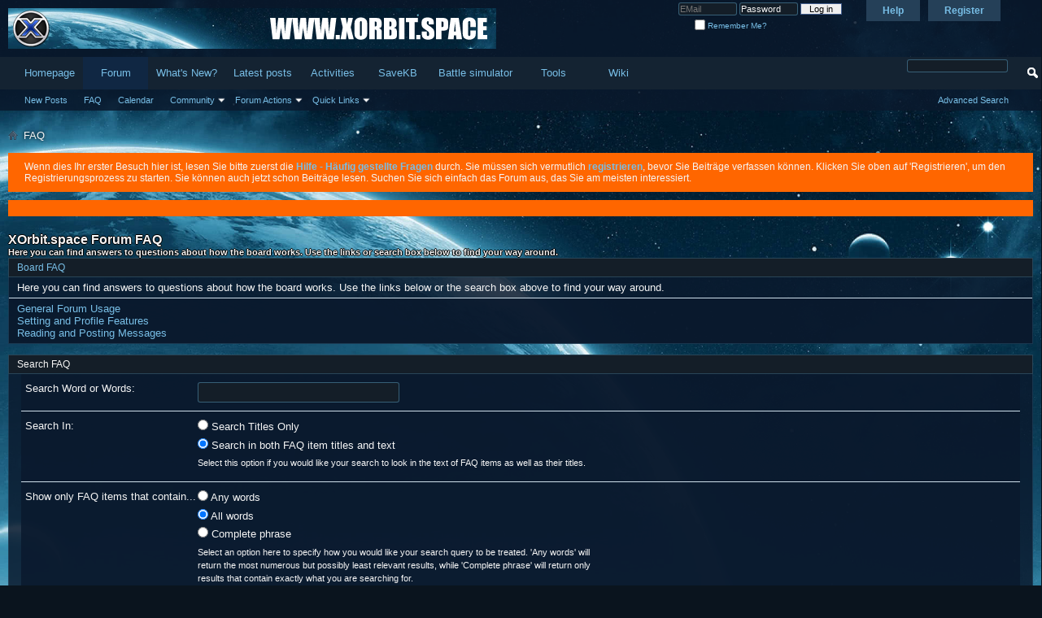

--- FILE ---
content_type: text/html; charset=UTF-8
request_url: https://forum.xorbit.space/faq.php?s=25b0a43852c333956188e228f3e11828
body_size: 7405
content:
<!DOCTYPE html PUBLIC "-//W3C//DTD XHTML 1.0 Transitional//EN" "http://www.w3.org/TR/xhtml1/DTD/xhtml1-transitional.dtd">
<html xmlns="http://www.w3.org/1999/xhtml" dir="ltr" lang="en">
<head>
	<meta http-equiv="Content-Type" content="text/html; charset=UTF-8" />
<meta id="e_vb_meta_bburl" name="vb_meta_bburl" content="https://forum.xorbit.space" />
<base href="https://forum.xorbit.space/" /><!--[if IE]></base><![endif]-->
<meta name="generator" content="vBulletin 4.2.5" />

	<link rel="prefetch Shortcut Icon" href="favicon-xorbit.ico" type="image/x-icon" />


		<meta name="keywords" content="XOrbit, Browsergame, Onlinegame, Webgame, Strategy, Space, OGame, Private Server, Free2Play, NoPay2Win" />
		<meta name="description" content="XOrbit is a free space strategy browser game. Fight against hundreds of enemies in the different speed universes." />





<script type="text/javascript">
<!--
	if (typeof YAHOO === 'undefined') // Load ALL YUI Local
	{
		document.write('<script type="text/javascript" src="clientscript/yui/yuiloader-dom-event/yuiloader-dom-event.js?v=425"><\/script>');
		document.write('<script type="text/javascript" src="clientscript/yui/connection/connection-min.js?v=425"><\/script>');
		var yuipath = 'clientscript/yui';
		var yuicombopath = '';
		var remoteyui = false;
	}
	else	// Load Rest of YUI remotely (where possible)
	{
		var yuipath = 'clientscript/yui';
		var yuicombopath = '';
		var remoteyui = true;
		if (!yuicombopath)
		{
			document.write('<script type="text/javascript" src="clientscript/yui/connection/connection-min.js?v=425"><\/script>');
		}
	}
	var SESSIONURL = "s=65b8f80aa1bf25ffbff824cd9c8ba8f1&";
	var SECURITYTOKEN = "guest";
	var IMGDIR_MISC = "images/misc";
	var IMGDIR_BUTTON = "images/buttons";
	var vb_disable_ajax = parseInt("0", 10);
	var SIMPLEVERSION = "425";
	var BBURL = "https://forum.xorbit.space";
	var LOGGEDIN = 0 > 0 ? true : false;
	var THIS_SCRIPT = "faq";
	var RELPATH = "faq.php";
	var PATHS = {
		forum : "",
		cms   : "",
		blog  : ""
	};
	var AJAXBASEURL = "https://forum.xorbit.space/";
// -->
</script>
<script type="text/javascript" src="https://forum.xorbit.space/clientscript/vbulletin-core.js?v=425"></script>





	<link rel="stylesheet" type="text/css" href="css.php?styleid=6&amp;langid=2&amp;d=1584964330&amp;td=ltr&amp;sheet=bbcode.css,editor.css,popupmenu.css,reset-fonts.css,vbulletin.css,vbulletin-chrome.css,vbulletin-formcontrols.css," />

	<!--[if lt IE 8]>
	<link rel="stylesheet" type="text/css" href="css.php?styleid=6&amp;langid=2&amp;d=1584964330&amp;td=ltr&amp;sheet=popupmenu-ie.css,vbulletin-ie.css,vbulletin-chrome-ie.css,vbulletin-formcontrols-ie.css,editor-ie.css" />
	<![endif]-->


	<title>XOrbit.space Forum FAQ</title>
	<link rel="stylesheet" type="text/css" href="css.php?styleid=6&amp;langid=2&amp;d=1584964330&amp;td=ltr&amp;sheet=faq.css" />
	<link rel="stylesheet" type="text/css" href="css.php?styleid=6&amp;langid=2&amp;d=1584964330&amp;td=ltr&amp;sheet=additional.css" />

</head>

<body>

<div class="above_body"> <!-- closing tag is in template navbar -->
<div id="header" class="floatcontainer doc_header">
	<div><a name="top" href="forum.php?s=65b8f80aa1bf25ffbff824cd9c8ba8f1" class="logo-image"><img src="images/custom/xorbit-banner.png" alt="XOrbit.space Forum - Powered by vBulletin" /></a></div>
	<div id="toplinks" class="toplinks">
		
			<ul class="nouser">
			
				<li><a href="register.php?s=65b8f80aa1bf25ffbff824cd9c8ba8f1" rel="nofollow">Register</a></li>
			
				<li><a rel="help" href="faq.php?s=65b8f80aa1bf25ffbff824cd9c8ba8f1">Help</a></li>
				<li>
			<script type="text/javascript" src="clientscript/vbulletin_md5.js?v=425"></script>
			<form id="navbar_loginform" action="login.php?s=65b8f80aa1bf25ffbff824cd9c8ba8f1&amp;do=login" method="post" onsubmit="md5hash(vb_login_password, vb_login_md5password, vb_login_md5password_utf, 0, vb_login_username)">
				<fieldset id="logindetails" class="logindetails">
					<div>
						<div>
					<input type="text" class="textbox default-value" name="vb_login_username" id="navbar_username" size="10" accesskey="u" tabindex="101" placeholder="EMail" />
					<input type="password" class="textbox" tabindex="102" name="vb_login_password" id="navbar_password" size="10" placeholder="Password"/>
					<input type="text" class="textbox default-value" tabindex="102" name="vb_login_password_hint" id="navbar_password_hint" size="10" value="Password" style="display:none;" />
					<input type="submit" class="loginbutton" tabindex="104" value="Log in" title="Enter your email and password in the boxes provided to login, or click the 'register' button to create a profile for yourself." accesskey="s" />
						</div>
					</div>
				</fieldset>
				<div id="remember" class="remember">
					<label for="cb_cookieuser_navbar"><input type="checkbox" name="cookieuser" value="1" id="cb_cookieuser_navbar" class="cb_cookieuser_navbar" accesskey="c" tabindex="103" /> Remember Me?</label>
				</div>

				<input type="hidden" name="s" value="65b8f80aa1bf25ffbff824cd9c8ba8f1" />
				<input type="hidden" name="securitytoken" value="guest" />
				<input type="hidden" name="do" value="login" />
				<input type="hidden" name="vb_login_md5password" />
				<input type="hidden" name="vb_login_md5password_utf" />
			</form>
			<script type="text/javascript">
			YAHOO.util.Dom.setStyle('navbar_password_hint', "display", "inline");
			YAHOO.util.Dom.setStyle('navbar_password', "display", "none");
			vB_XHTML_Ready.subscribe(function()
			{
			//
				YAHOO.util.Event.on('navbar_username', "focus", navbar_username_focus);
				YAHOO.util.Event.on('navbar_username', "blur", navbar_username_blur);
				YAHOO.util.Event.on('navbar_password_hint', "focus", navbar_password_hint);
				YAHOO.util.Event.on('navbar_password', "blur", navbar_password);
			});
			
			function navbar_username_focus(e)
			{
			//
				var textbox = YAHOO.util.Event.getTarget(e);
				if (textbox.value == 'EMail')
				{
				//
					textbox.value='';
					textbox.style.color='rgb(245, 245, 245)';
				}
			}

			function navbar_username_blur(e)
			{
			//
				var textbox = YAHOO.util.Event.getTarget(e);
				if (textbox.value == '')
				{
				//
					textbox.value='EMail';
					textbox.style.color='rgb(245, 245, 245)';
				}
			}
			
			function navbar_password_hint(e)
			{
			//
				var textbox = YAHOO.util.Event.getTarget(e);
				
				YAHOO.util.Dom.setStyle('navbar_password_hint', "display", "none");
				YAHOO.util.Dom.setStyle('navbar_password', "display", "inline");
				YAHOO.util.Dom.get('navbar_password').focus();
			}

			function navbar_password(e)
			{
			//
				var textbox = YAHOO.util.Event.getTarget(e);
				
				if (textbox.value == '')
				{
					YAHOO.util.Dom.setStyle('navbar_password_hint', "display", "inline");
					YAHOO.util.Dom.setStyle('navbar_password', "display", "none");
				}
			}
			</script>
				</li>
				
			</ul>
		
	</div>
	<div class="ad_global_header">
		
		
	</div>
	<hr />
</div>

<div id="navbar" class="navbar">
	<ul id="navtabs" class="navtabs floatcontainer">
		
		
	
		<li  id="tab_mzq0_173">
			<a target="_blank" class="navtab" href="https://xorbit.space">Homepage</a>
		</li>
		
		

	
		<li class="selected" id="vbtab_forum">
			<a class="navtab" href="forum.php?s=65b8f80aa1bf25ffbff824cd9c8ba8f1">Forum</a>
		</li>
		
		
			<ul class="floatcontainer">
				
					
						
							<li id="vbflink_newposts"><a href="search.php?s=65b8f80aa1bf25ffbff824cd9c8ba8f1&amp;do=getnew&amp;contenttype=vBForum_Post">New Posts</a></li>
						
					
				
					
						
							<li id="vbflink_faq"><a href="faq.php?s=65b8f80aa1bf25ffbff824cd9c8ba8f1">FAQ</a></li>
						
					
				
					
						
							<li id="vbflink_calendar"><a href="calendar.php?s=65b8f80aa1bf25ffbff824cd9c8ba8f1">Calendar</a></li>
						
					
				
					
						<li class="popupmenu" id="vbmenu_community">
							<a href="javascript://" class="popupctrl">Community</a>
							<ul class="popupbody popuphover">
								
									<li id="vbclink_members"><a href="memberlist.php?s=65b8f80aa1bf25ffbff824cd9c8ba8f1">Member List</a></li>
								
									<li id="link_ode0_821"><a href="thanks.php?s=65b8f80aa1bf25ffbff824cd9c8ba8f1&amp;do=statistics">Thanks / Like Statistics</a></li>
								
									<li id="link_ode0_395"><a href="thanks.php?s=65b8f80aa1bf25ffbff824cd9c8ba8f1&amp;do=hottest">Hottest Threads / Posts</a></li>
								
							</ul>
						</li>
					
				
					
						<li class="popupmenu" id="vbmenu_actions">
							<a href="javascript://" class="popupctrl">Forum Actions</a>
							<ul class="popupbody popuphover">
								
									<li id="vbalink_mfr"><a href="forumdisplay.php?s=65b8f80aa1bf25ffbff824cd9c8ba8f1&amp;do=markread&amp;markreadhash=guest">Mark Forums Read</a></li>
								
							</ul>
						</li>
					
				
					
						<li class="popupmenu" id="vbmenu_qlinks">
							<a href="javascript://" class="popupctrl">Quick Links</a>
							<ul class="popupbody popuphover">
								
									<li id="vbqlink_posts"><a href="search.php?s=65b8f80aa1bf25ffbff824cd9c8ba8f1&amp;do=getdaily&amp;contenttype=vBForum_Post">Today's Posts</a></li>
								
									<li id="vbqlink_leaders"><a href="showgroups.php?s=65b8f80aa1bf25ffbff824cd9c8ba8f1">View Site Leaders</a></li>
								
									<li id="link_ode0_786"><a href="thanks.php?s=65b8f80aa1bf25ffbff824cd9c8ba8f1&amp;do=statistics">Thanks / Like Statistics</a></li>
								
									<li id="link_ode0_453"><a href="thanks.php?s=65b8f80aa1bf25ffbff824cd9c8ba8f1&amp;do=hottest">Hottest Threads / Posts</a></li>
								
							</ul>
						</li>
					
				
			</ul>
		

	
		<li  id="vbtab_whatsnew">
			<a class="navtab" href="search.php?s=65b8f80aa1bf25ffbff824cd9c8ba8f1&amp;do=getnew&amp;contenttype=vBForum_Post">What's New?</a>
		</li>
		
		

	
		<li  id="tab_njy3_187">
			<a class="navtab" href="search.php?s=65b8f80aa1bf25ffbff824cd9c8ba8f1&amp;do=getweekly&amp;contenttype=vBForum_Post">Latest posts</a>
		</li>
		
		

	
		<li  id="vbtab_activity">
			<a class="navtab" href="activity.php?s=65b8f80aa1bf25ffbff824cd9c8ba8f1">Activities</a>
		</li>
		
		

	
		<li  id="tab_nzgx_105">
			<a target="_blank" class="navtab" href="https://savekb.xorbit.de/">SaveKB</a>
		</li>
		
		

	
		<li  id="tab_nzgx_926">
			<a target="_blank" class="navtab" href="https://sim.xorbit.de/">Battle simulator</a>
		</li>
		
		

	
		<li  id="tab_nzgx_463">
			<a target="_blank" class="navtab" href="https://www.xtremeorbit.de/tools/">Tools</a>
		</li>
		
		

	
		<li  id="tab_mdk0_976">
			<a target="_blank" class="navtab" href="http://wiki.xtremeorbit.de">Wiki</a>
		</li>
		
		

		
	</ul>
	
		<div id="globalsearch" class="globalsearch">
			<form action="search.php?s=65b8f80aa1bf25ffbff824cd9c8ba8f1&amp;do=process" method="post" id="navbar_search" class="navbar_search">
				
				<input type="hidden" name="securitytoken" value="guest" />
				<input type="hidden" name="do" value="process" />
				<span class="textboxcontainer"><span><input type="text" value="" name="query" class="textbox" tabindex="99"/></span></span>
				<span class="buttoncontainer"><span><input type="image" class="searchbutton" src="images/buttons/search.png" name="submit" onclick="document.getElementById('navbar_search').submit;" tabindex="100"/></span></span>
			</form>
			<ul class="navbar_advanced_search">
				<li><a href="search.php?s=65b8f80aa1bf25ffbff824cd9c8ba8f1&amp;search_type=1" accesskey="4">Advanced Search</a></li>
				
			</ul>
		</div>
	
</div>
</div><!-- closing div for above_body -->

<div class="body_wrapper">
<div id="breadcrumb" class="breadcrumb">
	<ul class="floatcontainer">
		<li class="navbithome"><a href="index.php?s=65b8f80aa1bf25ffbff824cd9c8ba8f1" accesskey="1"><img src="images/misc/navbit-home.png" alt="Home" /></a></li>
		
		
	<li class="navbit lastnavbit"><span>FAQ</span></li>

	</ul>
	<hr />
</div>


<div id="ad_global_below_navbar"><script async src="https://pagead2.googlesyndication.com/pagead/js/adsbygoogle.js"></script>
	<script>
        (adsbygoogle = window.adsbygoogle || []).push({
            google_ad_client: "ca-pub-5973962452064840",
            enable_page_level_ads: true
        });
</script></div>


	<form action="profile.php?do=dismissnotice" method="post" id="notices" class="notices">
		<input type="hidden" name="do" value="dismissnotice" />
		<input type="hidden" name="s" value="s=65b8f80aa1bf25ffbff824cd9c8ba8f1&amp;" />
		<input type="hidden" name="securitytoken" value="guest" />
		<input type="hidden" id="dismiss_notice_hidden" name="dismiss_noticeid" value="" />
		<input type="hidden" name="url" value="" />
		<ol>
			<li class="restore" id="navbar_notice_1">
	
	Wenn dies Ihr erster Besuch hier ist,
		lesen Sie bitte zuerst die <a href="faq.php?s=65b8f80aa1bf25ffbff824cd9c8ba8f1" target="_blank"><b>Hilfe - Häufig gestellte Fragen</b></a>
		durch. Sie müssen sich vermutlich <a href="register.php?s=65b8f80aa1bf25ffbff824cd9c8ba8f1" target="_blank"><b>registrieren</b></a>,
		bevor Sie Beiträge verfassen können. Klicken Sie oben auf 'Registrieren', um den Registrierungsprozess zu
		starten. Sie können auch jetzt schon Beiträge lesen. Suchen Sie sich einfach das Forum aus, das Sie am meisten
		interessiert.
</li><li class="restore" id="navbar_notice_2">
	
	<script type="text/javascript">(function(w, d){var h = d.getElementsByTagName("head")[0],s = d.createElement("script");  s.src = "https://consent.webmasterplan.com/scripts/consent.min.js"; s.async = true;  w.__ConsentLayer__ =  window.__ConsentLayer__ ||  {};  w.__ConsentLayer__.CONF = {type: 1,reask: 0,pubid: 473299,domain: "xorbit.de",lang: "de",text: {overlay: {headline:"Data Privacy Consent",description:"Diese Seite benutzt Cookies und andere Technologien, so dass wir und unsere Partner besser verstehen was unsere Kunden bei dem Besuch der Webseite von uns erwarten und wie wir den Service verbessern können. Darüber hinaus nutzen wir Werbung zur Refinanzierung der hier bereitgestellten kostenlosen Angebote. Aus diesem Grund müssen wir Trackingtechnologien einsetzen, um eine Vergütung für unsere Werbeleistung zu erhalten. Wir hoffen, dass Sie uns dabei unterstützen.",optout:"Opt-Out",optin:"Ok! Einverstanden"},error: {headline:"Entschuldigen Sie, leider ist ein Fehler aufgetreten",description:"Aktuell kann Ihre Anfrage nicht verarbeitet werden. Bitte versuchen Sie es später noch einmal.",close:"Schließen"},headline:"Alles über Cookies",description:"Diese Webseite benutzt Tracking Cookies um die Nutzung der Seite durch Besucher besser zu verstehen und sich über Werbung zu finanzieren. Um mehr zu erfahren, klicken Sie bitte",optout:"hier",optin:"Ok! Einverstanden",optout_url:"/about/cookies"},services: {jsonp: [{url:"https://consent.webmasterplan.com",service_id:"consent.webmasterplan.com"}]}};  w.onload = function() { h.appendChild(s); };  }(window, document));  </script>
</li>
		</ol>
	</form>


<div id="pagetitle">
	<h1>XOrbit.space Forum FAQ</h1>
	<p class="description">Here you can find answers to questions about how the board works. Use the links or search box below to find your way around.</p>
</div>

<a name="faq_vb3_board_faq"></a>

<div class="block faqblock">
	<h2 class="blockhead"><a href="faq.php?s=65b8f80aa1bf25ffbff824cd9c8ba8f1&amp;faq=vb3_board_faq">Board FAQ</a></h2>
	<div class="blockbody">
		
		<div class="blockrow restore faqtext">
			Here you can find answers to questions about how the board works. Use the links below or the search box above to find your way around.
		</div>
		
		
		<ul class="blockrow faqlinks faqlinks">
			<li><a href="faq.php?s=65b8f80aa1bf25ffbff824cd9c8ba8f1&amp;faq=vb3_board_faq#faq_vb3_board_usage">General Forum Usage</a></li><li><a href="faq.php?s=65b8f80aa1bf25ffbff824cd9c8ba8f1&amp;faq=vb3_board_faq#faq_vb3_user_profile">Setting and Profile Features</a></li><li><a href="faq.php?s=65b8f80aa1bf25ffbff824cd9c8ba8f1&amp;faq=vb3_board_faq#faq_vb3_reading_posting">Reading and Posting Messages</a></li>
		</ul>
		
	</div>
</div>

<form class="block faqsearch" action="faq.php">
	<input type="hidden" name="s" value="65b8f80aa1bf25ffbff824cd9c8ba8f1" />
	<input type="hidden" name="do" value="search" />
	<h3 class="blockhead">Search FAQ</h3>
	<div class="blockbody formcontrols">
		<div class="section">
			<div class="blockrow">
				<label for="faqsearchquery">Search Word or Words:</label>
				<input type="text" class="primary textbox" id="faqsearchquery" name="q" value="" tabindex="1" />
			</div>
			<div class="blockrow singlecheck">
				<label>Search In:</label>
				<ul class="checkradio group rightcol">
					<li><label><input type="radio" id="notitleonly" name="titleandtext" value="0" tabindex="1" /> Search Titles Only</label></li>
					<li><label><input type="radio" id="titleonly" checked="checked" name="titleandtext" value="1" tabindex="1" /> Search in both FAQ item titles and text</label></li>
				</ul>
				<p class="description">Select this option if you would like your search to look in the text of FAQ items as well as their titles.</p>
			</div>
			<div class="blockrow">
				<label>Show only FAQ items that contain...</label>
				<ul class="checkradio group rightcol">
					<li><label for="mo_anywords"><input type="radio" name="match" id="mo_anywords" value="any" tabindex="1"  /> Any words</label></li>
					<li><label for="mo_allwords"><input type="radio" name="match" id="mo_allwords" value="all" tabindex="1" checked="checked" /> All words</label></li>
					<li><label for="mo_phrase"><input type="radio" name="match" id="mo_phrase" value="phr" tabindex="1"  /> Complete phrase</label></li>
				</ul>
				<p class="description">Select an option here to specify how you would like your search query to be treated. 'Any words' will return the most numerous but possibly least relevant results, while 'Complete phrase' will return only results that contain exactly what you are searching for.</p>
			</div>
		</div>
	</div>
	<div class="blockfoot actionbuttons">
		<div class="group">
			<input type="submit" class="button" value="Search" tabindex="1" />
			<input type="reset" class="button" value="Reset" tabindex="1" />
		</div>
	</div>
</form>


<div style="clear: left">
  
  <div id="ad_global_above_footer"></script>
	<script>
        (adsbygoogle = window.adsbygoogle || []).push({
            google_ad_client: "ca-pub-5973962452064840",
            enable_page_level_ads: true
        });
	</script></div>
</div>

<div id="footer" class="floatcontainer footer">

	<form action="forum.php" method="get" id="footer_select" class="footer_select">

		
		
		
	</form>

	<ul id="footer_links" class="footer_links">
		<li><a href="sendmessage.php?s=65b8f80aa1bf25ffbff824cd9c8ba8f1" rel="nofollow" accesskey="9">Contact Us</a></li>
		<li><a href="https://www.xorbit.space">XOrbit</a></li>
		
		
		<li><a href="archive/index.php?s=65b8f80aa1bf25ffbff824cd9c8ba8f1">Archive</a></li>
		
		
		
		<li><a href="faq.php#top" onclick="document.location.hash='top'; return false;">Top</a></li>
	</ul>
	
	
	
	
	<script type="text/javascript">
	<!--
		// Main vBulletin Javascript Initialization
		vBulletin_init();
	//-->
	</script>
        
</div>
</div> <!-- closing div for body_wrapper -->

<div class="below_body">
<div id="footer_time" class="shade footer_time">
All times are GMT +2. The time now is <span class="time">00:29</span>.</div>

<div id="footer_copyright" class="shade footer_copyright">
	
	Powered by <a href="https://www.vbulletin.com" id="vbulletinlink">vBulletin&reg;</a> Version 4.2.5 <br />Copyright &copy; 2026 vBulletin Solutions Inc. All rights reserved. 
		
</div>
<div id="footer_morecopyright" class="shade footer_morecopyright">
	
	
	
	User Alert System provided by 
		<a rel="nofollow" href="http://www.dragonbyte-tech.com/vbecommerce.php?productid=20&do=product&utm_source=forum.xorbit.space&utm_campaign=product&utm_medium=Advanced%2BUser%2BTagging&utm_content=Lite" target="_blank">Advanced User Tagging (Lite)</a> - 
		<a rel="nofollow" href="http://www.dragonbyte-tech.com/?utm_source=forum.xorbit.space&utm_campaign=site&utm_medium=Advanced%2BUser%2BTagging&utm_content=Lite" target="_blank">vBulletin Mods &amp; Addons</a> Copyright &copy; 2026 DragonByte Technologies Ltd.<br />Username Changing provided by 
		<a rel="nofollow" href="https://www.dragonbyte-tech.com/vbecommerce.php?productid=138&do=product&utm_source=forum.xorbit.space&utm_campaign=product&utm_medium=Username%2BChange&utm_content=Free" target="_blank">Username Change v1.3.1 (Free)</a> -
		<a rel="nofollow" href="https://www.dragonbyte-tech.com/?utm_source=forum.xorbit.space&utm_campaign=site&utm_medium=Username%2BChange&utm_content=Free" target="_blank">vBulletin Mods &amp; Addons</a> Copyright &copy; 2026 DragonByte Technologies Ltd.<br />Super PM System provided by 
	        <a rel="novbsuper_pm" href="https://www.dragonbyte-tech.com/vbecommerce.php?productid=185&do=product&utm_source=forum.xorbit.space&utm_campaign=product&utm_medium=vBSuper_PM&utm_content=Lite" target="_blank">vBSuper_PM (Lite)</a> -
	        <a rel="nofollow" href="https://www.dragonbyte-tech.com/?utm_source=forum.xorbit.space&utm_campaign=site&utm_medium=vBSuper_PM&utm_content=Lite" target="_blank">vBulletin Mods &amp; Addons</a> Copyright &copy; 2026 DragonByte Technologies Ltd.
	
</div>
 

</div>

    <!-- Global site tag (gtag.js) - Google Analytics -->
    <script async src="https://www.googletagmanager.com/gtag/js?id=G-918Z1V43SF"></script>
    <script>
        window.dataLayer = window.dataLayer || [];
        function gtag(){dataLayer.push(arguments);}
        gtag('js', new Date());

        gtag('config', 'G-918Z1V43SF');
    </script>

<!-- Matomo -->
<script type="text/javascript">
  var _paq = _paq || [];
  /* tracker methods like "setCustomDimension" should be called before "trackPageView" */
  _paq.push(["setDocumentTitle", document.domain + "/" + document.title]);
  _paq.push(["setCookieDomain", "*.xorbit.space"]);
  _paq.push(["setDomains", ["*.xorbit.de","*.xorbit.eu","*.xorbit.space"]]);
  _paq.push(["enableCrossDomainLinking"]);
  _paq.push(['trackPageView']);
  _paq.push(['enableLinkTracking']);
  (function() {
    var u="//piwik.1vh.de/";
    _paq.push(['setTrackerUrl', u+'piwik.php']);
    _paq.push(['setSiteId', '1']);
    var d=document, g=d.createElement('script'), s=d.getElementsByTagName('script')[0];
    g.type='text/javascript'; g.async=true; g.defer=true; g.src=u+'piwik.js'; s.parentNode.insertBefore(g,s);
  })();
</script>
<noscript><p><img src="//piwik.1vh.de/piwik.php?idsite=1&rec=1" style="border:0;" alt="" /></p></noscript>
<!-- End Matomo Code -->

</body>
</html>

--- FILE ---
content_type: text/html; charset=utf-8
request_url: https://www.google.com/recaptcha/api2/aframe
body_size: 267
content:
<!DOCTYPE HTML><html><head><meta http-equiv="content-type" content="text/html; charset=UTF-8"></head><body><script nonce="MVa2wmE4yybo3vytTJ6H8w">/** Anti-fraud and anti-abuse applications only. See google.com/recaptcha */ try{var clients={'sodar':'https://pagead2.googlesyndication.com/pagead/sodar?'};window.addEventListener("message",function(a){try{if(a.source===window.parent){var b=JSON.parse(a.data);var c=clients[b['id']];if(c){var d=document.createElement('img');d.src=c+b['params']+'&rc='+(localStorage.getItem("rc::a")?sessionStorage.getItem("rc::b"):"");window.document.body.appendChild(d);sessionStorage.setItem("rc::e",parseInt(sessionStorage.getItem("rc::e")||0)+1);localStorage.setItem("rc::h",'1769725806533');}}}catch(b){}});window.parent.postMessage("_grecaptcha_ready", "*");}catch(b){}</script></body></html>

--- FILE ---
content_type: text/css;charset=UTF-8
request_url: https://forum.xorbit.space/css.php?styleid=6&langid=2&d=1584964330&td=ltr&sheet=faq.css
body_size: 197
content:
@charset "UTF-8";
/* CSS Document */

.faqblock {
	margin-bottom:1em;
}

.faqtext {
}

.faqtext + .faqlinks {
	border-top:solid 1px #cedfeb;
}

.faqlinks {
	background:rgba(10, 25, 45, .85) none repeat-x center bottom;
}


/* AVATAR LIST */

#avatarlist .postrequirement {
	font-weight:normal;
}

#avatarlist .avatarlist li {
	float:left;
	margin-right:20px;
	margin-bottom:20px;
}

#avatarlist .avatarlist li img {
	display:block;
	margin-bottom:0.5em;
}

.faqblock .blockbody {
	border-left:1px solid rgba(90, 160, 195, 0.2);
	border-right:1px solid rgba(90, 160, 195, 0.2);
	border-bottom:1px solid rgba(90, 160, 195, 0.2);
}

.inlineimg {
	vertical-align:middle;
}